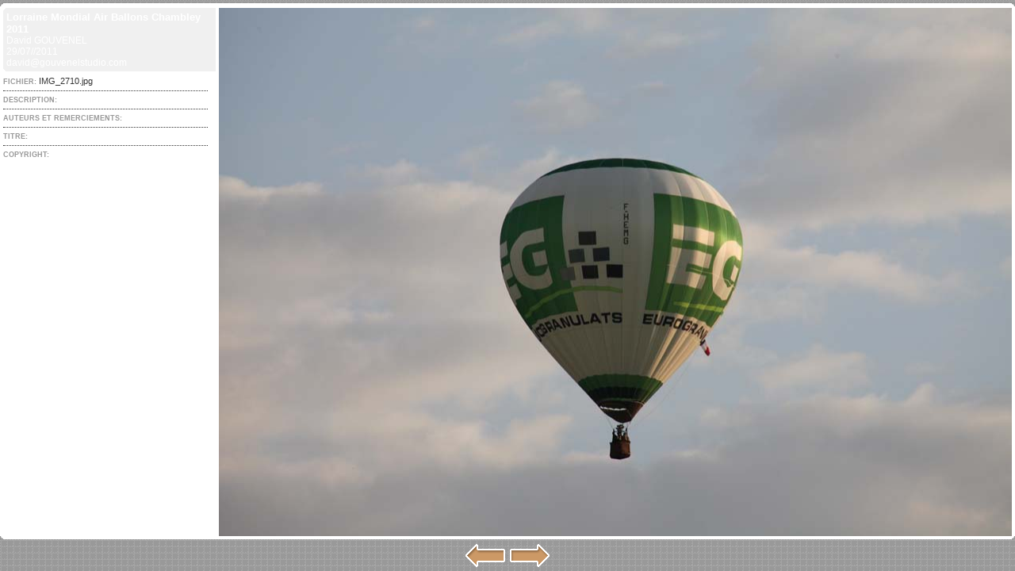

--- FILE ---
content_type: text/html
request_url: https://gouvenelstudio.com/sport/ballon/chambley_2011/pages/IMG_2710.htm
body_size: 1153
content:
<html>
 <head>
 	<title>IMG_2710</title> 
 	<meta http-equiv="content-type" content="text/html; charset=iso-8859-1">
 	<meta name="generator" content="Galerie Web Photo Adobe Photoshop(R) CS">
 	<link href="../images/galleryStyle.css" rel="stylesheet" type="text/css">
 	<script type="text/javascript">
 <!--
 
 function newImage(arg) {
 	if (document.images) {
 		rslt = new Image();
 		rslt.src = arg;
 		return rslt;
 	}
 }
 
 function changeImages() {
 	if (document.images && (preloadFlag == true)) {
 		for (var i=0; i<changeImages.arguments.length; i+=2) {
 			document[changeImages.arguments[i]].src = changeImages.arguments[i+1];
 		}
 	}
 }
 
 var preloadFlag = false;
 function preloadImages() {
 	if (document.images) {
 		previousArrowover = newImage("../images/previousArrowover.gif");
 		nextArrowover = newImage("../images/nextArrowover.gif");
 		preloadFlag = true;
 	}
 }
 
 // -->
 </script>
 </head>
 <body leftmargin="0" marginheight="0" marginwidth="0" topmargin="0" background="../images/pattern01.gif" onLoad="preloadImages();">
 <table width="100%" height="100%" border="0" cellpadding="0" cellspacing="0">
   <tr>
     <td height="391" align="center" valign="middle"><table border="0" cellspacing="0" cellpadding="0">
       <tr>
         <td><img src="../images/roundTL.gif" width="4" height="4"></td>
         <td colspan="2" bgcolor="#FFFFFF"><img src="../images/spacer.gif" width="4" height="4"></td>
         <td><img src="../images/roundTR.gif" width="4" height="4"></td>
       </tr>
       <tr bgcolor="#FFFFFF">
         <td rowspan="2"><img src="../images/spacer.gif" width="4" height="4"></td>
         <td><img src="../images/spacer.gif" width="200" height="2"></td>
         <td><img src="../images/spacer.gif" height="2"></td>
         <td rowspan="2"><img src="../images/spacer.gif" width="4" height="4"></td>
       </tr>
       <tr>
         <td bgcolor="#FFFFFF" valign="top"><table width="100%" border="0" cellpadding="0" cellspacing="0">
           <tr>
             <td bgcolor=#F0F0F0><img src="../images/innerTL.gif" width="4" height="4"></td>
             <td width="100%" bgcolor=#F0F0F0><img src="../images/spacer.gif" width="4" height="4"></td>
             <td rowspan="3"><img src="../images/spacer.gif" width="4" height="4"></td>
           </tr>
           <tr>
             <td bgcolor=#F0F0F0><img src="../images/spacer.gif" width="4" height="4"></td>
             <td bgcolor=#F0F0F0><span class="banner"><span class="title">Lorraine Mondial Air Ballons Chambley 2011</span><br>
 											David GOUVENEL <br>
 											29/07//2011 <br>
 											<a href="mailto:david@gouvenelstudio.com">david@gouvenelstudio.com</a></span></td>
             </tr>
           <tr>
             <td bgcolor=#F0F0F0><img src="../images/innerBL.gif" width="4" height="4"></td>
             <td bgcolor=#F0F0F0><img src="../images/spacer.gif" width="4" height="4"></td>
             </tr>
         </table>
         <div id="content"><span class="header">FICHIER: </span>IMG_2710.jpg</div>
 		<div id="content"><span class="header">DESCRIPTION: </span></div>
 		<div id="content"><span class="header">AUTEURS ET REMERCIEMENTS: </span></div>
 		<div id="content"><span class="header">TITRE: </span></div>
 		<div id="contentLast"><span class="header">COPYRIGHT: </span></div>
         </td>
         <td align="center" valign="middle" bgcolor="#FFFFFF"><img src="../images/IMG_2710.jpg" width="1000" height="666" border=0 alt="IMG_2710"></td>
         </tr>
       <tr>
         <td><img src="../images/roundBL.gif" width="4" height="4"></td>
         <td colspan="2" bgcolor="#FFFFFF"><img src="../images/spacer.gif" width="4" height="4"></td>
         <td><img src="../images/roundBR.gif" width="4" height="4"></td>
       </tr>
     </table></td>
   </tr>
   <tr>
   <td height="10" valign="bottom" align="center"><table width="100" border="0" cellspacing="0" cellpadding="0">
   <tr>
     <td>
     <a href="IMG_2709.htm" onMouseOver="changeImages('previousArrow', '../images/previousArrowover.gif'); return true;" onMouseOut="changeImages('previousArrow', '../images/previousArrow.gif'); return true;"><img name="previousArrow" src="../images/previousArrow.gif" width=54 height=31 border=0 alt=""></a>
     </td>
     <td>
     <a href="IMG_2711.htm" onMouseOver="changeImages('nextArrow', '../images/nextArrowover.gif'); return true;" onMouseOut="changeImages('nextArrow', '../images/nextArrow.gif'); return true;"><img name="nextArrow" src="../images/nextArrow.gif" width=54 height=31 border=0 alt=""></a>
     </td>
   </tr>
   <tr>
     <td><img src="../images/spacer.gif" width="54" height="4"></td>
     <td><img src="../images/spacer.gif" width="54" height="4"></td>
   </tr>
 </table></td>
   </tr>
 </table>
 </body>
 </html>
 

--- FILE ---
content_type: text/css
request_url: https://gouvenelstudio.com/sport/ballon/chambley_2011/images/galleryStyle.css
body_size: 193
content:
a 			{ color: #CCCCCC; text-decoration: none; font-weight:normal;} 
a:link		{ color: #FFF;} 
a:visited	{ color: #FF9;} 
a:active	{ color: #FF9;} 
a:hover		{ 
	color: #FFCC00;
	text-decoration: underline;
}

.banner {
	font-size:12px;
	font-family:Trebuchet MS, verdana, arial;
	color: #FFF;
}

.banner .title{
	font-size:13px;
	font-weight:bold;
}

#content {
	width:95%;
	font-size:11px;
	font-family:Trebuchet MS, verdana, arial;
	color: #333333;
	border-bottom:1px dotted #333333;
	padding-top:6px;
	padding-bottom:6px;
}

#content .header{
	font-size:9px;
	font-weight:bold;
	color: #999;
}

#contentLast {
	width:95%;
	font-size:11px;
	font-family:Trebuchet MS, verdana, arial;
	color: #333333;
	padding-top:6px;
}

#contentLast .header{
	font-size:9px;
	font-weight:bold;
	color: #999;
}
